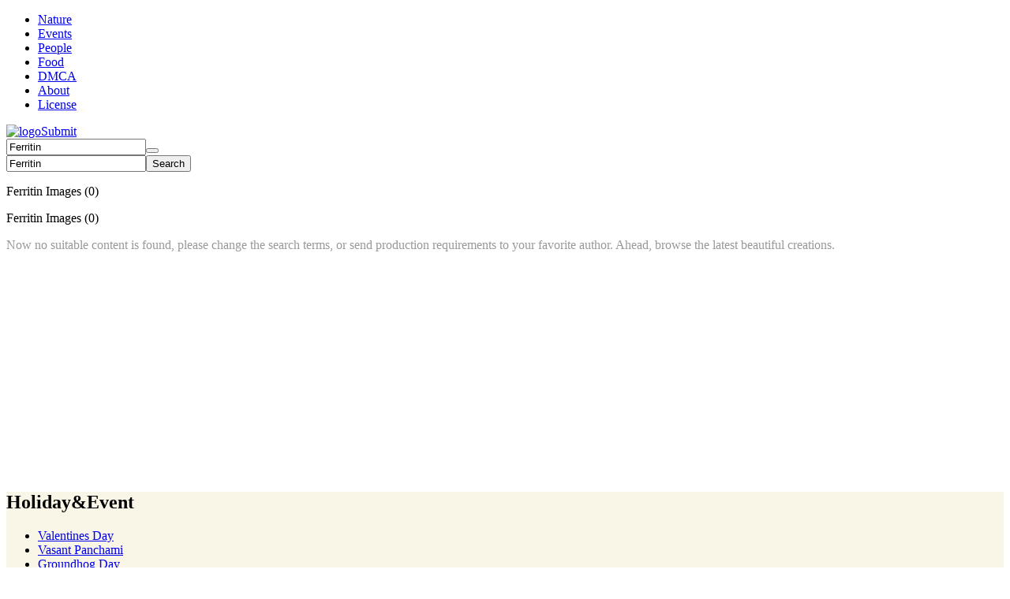

--- FILE ---
content_type: text/html;charset=utf-8
request_url: https://www.kisscc0.com/free-ferritin/
body_size: 3525
content:
<!DOCTYPE html>
<html lang="en">
<head>
<meta charset="UTF-8">
<meta name="viewport" content="width=device-width, initial-scale=1.0">
<title>Ferritin Illustrations | Free Download on Kisscc0</title>
<meta name="description" content="Ferritin images under CC0 license - Free for commercial and noncommercial use">
<meta name="keywords" content="Ferritin  Ferritin, Ferritin svg vector,Ferritin clipart">
<link rel="preload" fetchpriority="high" as="image" href="/static/img/home-icons.png" type="image/png">
<link rel="stylesheet" href="/202407/jsloader.php?f=common.css@waterfall.css@list.css">
<script src="/202407/jsloader.php?f=jquery-3.6.1.min.js@lazyload.js@common.js@cookies.js"></script>
<link rel='dns-prefetch' href='https://i.kisscc0.com'>
<link rel='dns-prefetch' href='https://pagead2.googlesyndication.com'>
<script async src="https://pagead2.googlesyndication.com/pagead/js/adsbygoogle.js?client=ca-pub-4140692434942764" crossorigin="anonymous"></script>
</head>
<body  class="body-bg">
<header class="clearfix "><div class="pdt-header-bg"><div class="clearfix"><div class="menu-nav"><span class="menu-nav-btn"></span><div class="menu-overlay"></div><div class="menu-nav-list"><div class="menu-body"><ul class="clearfix left-nav-ul"><li class="menu-item"><a class="nowrap"href="javascript:;"title="Nature">Nature</a><div class="menu-new-box"style="overflow: hidden; display: none;"><a href="/free-flower/"title="Flower">Flower</a><a href="/free-tree/"title="Tree">Tree</a><a href="/free-moon/"title="Moon">Moon</a><a href="/free-rose/"title="Rose">Rose</a><a href="/free-mushroom/"title="Mushroom">Mushroom</a><a href="/free-butterfly/"title="Butterfly">Butterfly</a><a href="/free-bird/"title="Bird">Bird</a><a href="/free-horse/"title="Horse">Horse</a><a href="/free-pumpkin/"title="Pumpkin">Pumpkin</a><a href="/free-leaf/"title="Leaf">Leaf</a><a href="/free-feather/"title="Feather">Feather</a><a href="/free-bee/"title="Bee">Bee</a><a href="/free-owl/"title="Owl">Owl</a></div><span class="menu-btn home-icons"></span></li><li class="menu-item"><a class="nowrap"href="javascript:;"title="Events">Events</a><div class="menu-new-box"style="overflow: hidden; display: none;"><a href="/free-spring/"title="Spring">Spring</a><a href="/free-summer/"title="Summer">Summer</a><a href="/free-autumn/"title="Autumn">Autumn</a><a href="/free-winter/"title="Winter">Winter</a><a href="/free-wedding/"title="Wedding">Wedding</a><a href="/free-birthday/"title="Birthday">Birthday</a><a href="/free-anniversary/"title="Anniversary">Anniversary</a><a href="/free-get-well/"title="Get Well">Get Well</a></div><span class="menu-btn home-icons"></span></li><li class="menu-item"><a class="nowrap"href="javascript:;"title="People">People</a><div class="menu-new-box"style="overflow: hidden; display: none;"><a href="/free-man/"title="Man">Man</a><a href="/free-woman/"title="Woman">Woman</a><a href="/free-medical/"title="Medical">Medical</a><a href="/free-science/"title="Science">Science</a><a href="/free-kids/"title="Kids">Kids</a><a href="/free-family/"title="Family">Family</a><a href="/free-friends/"title="Friends">Friends</a></div><span class="menu-btn home-icons"></span></li><li class="menu-item"><a class="nowrap"href="javascript:;">Food</a><div class="menu-new-box"style="overflow: hidden; display: none;"><a href="/free-pizza/"title="Pizza">Pizza</a><a href="/free-chocolate/"title="Chocolate">Chocolate</a><a href="/free-sushi/"title="Sushi">Sushi</a><a href="/free-hamburger/"title="Hamburger">Hamburger</a><a href="/free-popcorn/"title="Popcorn">Popcorn</a><a href="/free-ice-cream/"title="Ice cream">Ice cream</a><a href="/free-donuts/"title="Donuts">Donuts</a><a href="/free-croissant/"title="Croissant">Croissant</a><a href="/free-tacos/"title="Tacos">Tacos</a></div><span class="menu-btn home-icons"></span></li><li class="menu-item"><a class="nowrap"href="/dmca.html"target="_blank"title="DMCA">DMCA</a></li><li class="menu-item"><a class="nowrap"href="/about.html"title="About">About</a></li><li class="menu-item"><a class="nowrap"href="/license.html"title="License">License</a></li></ul></div></div></div><a href="/"title="logo"><img src="/static/img/logo3.png"alt="logo"class="pdt-logo fl"width="130"height="35"onerror="javascript:getImage()"></a><a href="/submit.html"class="pdt-top-upload"title="Submit">Submit</a><form class="fr pdt-header-search"onsubmit="return handleSearch('.pdt-header-input')"><input type="text"class="pdt-header-input"placeholder="Ferritin"value="Ferritin"onfocus="handleSearchOnFocus(event)"onblur="handleSearchOnBlur(event)"autocomplete="off"><button type="submit"class="pdt-header-btn"aria-label="search"><i class="home-icons"></i></button></form><span class="header-m-search-btn home-icons"></span></div><div class="clearfix top-search-all"><form class="top-search-box"onsubmit="return handleSearch('.top-search-text')"><input type="text"class="top-search-text"placeholder="Ferritin"value="Ferritin"onfocus="handleSearchOnFocus(event)"onblur="handleSearchOnBlur(event)"><button type="submit"class="top-search-submit"aria-label="search">Search</button></form></div></div></header>
<div class="div-h"></div>
<section class="list-user-title clearfix mtop10">
<p class="mad-hide">
<span class="list-user-name">Ferritin Images</span>
<span class="list-user-num">(0)</span>
</p>
<p class="pc-hide">
<span class="list-user-name">Ferritin Images</span>
<span class="list-user-num">(0)</span>
</p>
<div class="mad-hide clearfix" style="color: #999;">
Now no suitable content is found, please change the search terms, or send production requirements to your favorite author. Ahead, browse the latest beautiful creations.
</div>
</section>
<section class="ad-warp mtop40"style="text-align: center; height: auto !important;"><div style="display: inline-block; width: 100%; max-width: 1200px; height: 280px; "><ins class="adsbygoogle"style="display:block"data-ad-client="ca-pub-4140692434942764"data-ad-slot="6540734067"data-ad-format="auto"data-full-width-responsive="true"></ins><script>(adsbygoogle=window.adsbygoogle||[]).push({});</script></div></section>
<section class="responsive flow">
</section>
<section class="clearfix content"style="background: #f9f6e7;"><div class="clearfix w1400 p100"><h1 class="title-h1">Holiday&amp;Event</h1><div class="new-home-tag-box"><ul class="clearfix new-home-tags"><li><a href="/free-valentines-day/"title="Valentines Day">Valentines Day</a></li><li><a href="/free-vasant-panchami/"title="Vasant Panchami">Vasant Panchami</a></li><li><a href="/free-groundhog-day/"title="Groundhog Day">Groundhog Day</a></li><li><a href="/free-martin-luther-king/"title="Martin Luther King">Martin Luther King</a></li><li><a href="/free-tu-bishvat/"title="Tu Bishvat">Tu Bishvat</a></li><li><a href="/free-makar-sankranti/"title="Makar Sankranti">Makar Sankranti</a></li><li><a href="/free-lohri/"title="Lohri">Lohri</a></li><li><a href="/free-pongal/"title="Pongal">Pongal</a></li><li><a href="/free-2024-calendar/"title="2024 Calendar">2024 Calendar</a></li><li><a href="/free-2024-new-year/"title="2024 New Year">2024 New Year</a></li><li><a href="/free-brazilian-carnival/"title="Brazilian Carnival">Brazilian Carnival</a></li><li><a href="/free-world-thinking-day/"title="World Thinking Day">World Thinking Day</a></li><li><a href="/free-india-republic-day/"title="India Republic Day">India Republic Day</a></li><li><a href="/free-chinese-new-year/"title="Chinese New Year">Chinese New Year</a></li><li><a href="/free-mardi-gras/"title="Mardi Gras">Mardi Gras</a></li><li><a href="/free-ash-wednesday/"title="Ash Wednesday">Ash Wednesday</a></li><li><a href="/free-presidents-day/"title="Presidents Day">Presidents Day</a></li><li><a href="/free-world-cancer-day/"title="World Cancer Day">World Cancer Day</a></li><li><a href="/free-national-pizza-day/"title="National Pizza Day">National Pizza Day</a></li><li><a href="/free-world-radio-day/"title="World Radio Day">World Radio Day</a></li><li><a href="/free-national-margarita-day/"title="National Margarita Day">National Margarita Day</a></li><li><a href="/free-national-pancake-day/"title="National Pancake Day">National Pancake Day</a></li><li><a href="/free-proposal-day/"title="Proposal Day">Proposal Day</a></li><li><a href="/free-bird-day/"title="Bird Day">Bird Day</a></li></ul><a href="/holiday/"class="new-home-tag-btn"title="Holiday">Browse More</a></div></div></section>
<footer class="footer-bg clearfix"><div class="clearfix w1400"><div class="fot-msg clearfix"><p>Content</p><a href="/new/"title="New Resources">New Resources</a><a href="/trending/"title="Trending Resources">Trending Resources</a><a href="/popular/"title="Popular Resources">Popular Resources</a><a href="/holiday/"title="Holiday">Holiday</a><a href="/trending-searches/"title="Search Trends">Search Trends</a></div><div class="fot-msg clearfix"><p>Contributor</p><a href="/submit.html"title="Submit Images">Submit Images</a></div><div class="fot-msg clearfix"><p>Contact</p><a href="/about.html"title="About">About</a><a href="/dmca.html"title="DMCA">DMCA</a><a href="/license.html"title="License">License</a><a href="/privacy-policy.html"title="Privacy Policy">Privacy Policy</a></div></div><div class="fot-bot-msg clearfix w1200"><p>Copyright2026©Kisscc0.com All Rights Reserved.</p></div></footer>
<script>let flag=false;if(flag===false){if(document.querySelectorAll(".masList")){waterfallRender();flag=true}};if(flag===false){window.onload=function(){waterfallRender()}};function waterfallRender(gap=24){let boxElement=document.querySelectorAll(".masList");var titles=document.querySelectorAll(".title-box-two");boxElement.forEach(boxElements=>{if(boxElements){let items=boxElements.children;let pageWidth=getClientWidth().width;let itemWidth=items[0].offsetWidth;let columns=parseInt(pageWidth/(itemWidth+gap));let itemCount=items.length;if(columns>1){let boxwidth=columns*itemWidth+gap*(columns-1);boxElements.style.width=boxwidth+'px';titles.forEach(title=>{title.style.width=boxwidth+'px'});let itemHeights=[];for(let i=0;i<itemCount;i++){items[i].style.position='absolute';items[i].style.marginLeft='0px';items[i].style.marginTop='0px';items[i].style.marginRight='0px';items[i].style.marginBottom='0px';if(i<columns){items[i].style.top=0;items[i].style.left=(itemWidth+gap)*i+'px';itemHeights.push(items[i].offsetHeight)}else{let minHeight=itemHeights[0];let index=0;for(let j=0;j<itemHeights.length;j++){if(minHeight>itemHeights[j]){minHeight=itemHeights[j];index=j}}items[i].style.top=itemHeights[index]+gap+'px';items[i].style.left=items[index].offsetLeft+'px';itemHeights[index]=itemHeights[index]+items[i].offsetHeight+gap}}boxElements.style.height=(Math.max(...itemHeights)+30)+'px'}else{boxElements.style.width=100+'%';boxElements.style.height=100+'%';titles.forEach(title=>{title.style.width=283+'px'});for(var i=0;i<itemCount;i++){items[i].style.position='relative';items[i].style.left='0px';items[i].style.top='0px';items[i].style.margin='15px auto';items[i].style.display='block'}}}})};if(document.querySelectorAll(".masList")){$("img.lazy").lazyload()};window.onresize=function(){waterfallRender()};function getClientWidth(){return{width:window.innerWidth||document.documentElement.clientWidth||document.body.clientWidth,height:window.innerHeight||document.documentElement.clientHeight||document.body.clientHeight,}}</script>
<script defer src="https://static.cloudflareinsights.com/beacon.min.js/vcd15cbe7772f49c399c6a5babf22c1241717689176015" integrity="sha512-ZpsOmlRQV6y907TI0dKBHq9Md29nnaEIPlkf84rnaERnq6zvWvPUqr2ft8M1aS28oN72PdrCzSjY4U6VaAw1EQ==" data-cf-beacon='{"version":"2024.11.0","token":"ca8e560d378945c7b2f086b4299c8986","r":1,"server_timing":{"name":{"cfCacheStatus":true,"cfEdge":true,"cfExtPri":true,"cfL4":true,"cfOrigin":true,"cfSpeedBrain":true},"location_startswith":null}}' crossorigin="anonymous"></script>
</body>
</html>

--- FILE ---
content_type: text/html; charset=utf-8
request_url: https://www.google.com/recaptcha/api2/aframe
body_size: 250
content:
<!DOCTYPE HTML><html><head><meta http-equiv="content-type" content="text/html; charset=UTF-8"></head><body><script nonce="XPjTgTR5-rETIqHweOcUkg">/** Anti-fraud and anti-abuse applications only. See google.com/recaptcha */ try{var clients={'sodar':'https://pagead2.googlesyndication.com/pagead/sodar?'};window.addEventListener("message",function(a){try{if(a.source===window.parent){var b=JSON.parse(a.data);var c=clients[b['id']];if(c){var d=document.createElement('img');d.src=c+b['params']+'&rc='+(localStorage.getItem("rc::a")?sessionStorage.getItem("rc::b"):"");window.document.body.appendChild(d);sessionStorage.setItem("rc::e",parseInt(sessionStorage.getItem("rc::e")||0)+1);localStorage.setItem("rc::h",'1768760639911');}}}catch(b){}});window.parent.postMessage("_grecaptcha_ready", "*");}catch(b){}</script></body></html>